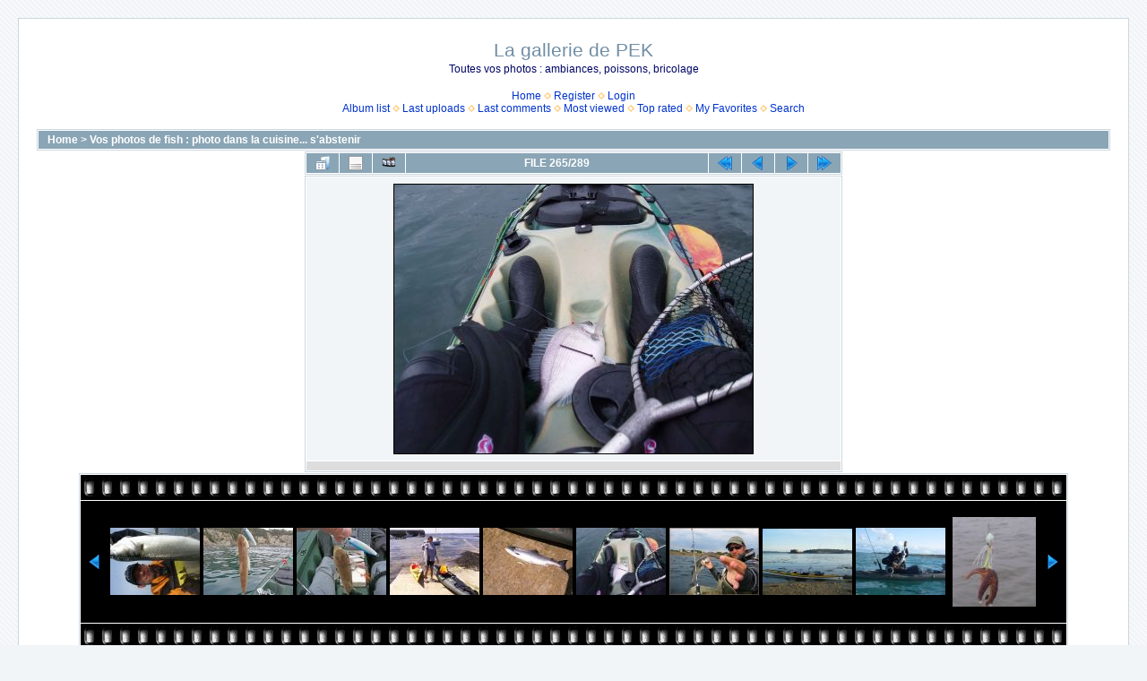

--- FILE ---
content_type: text/html; charset=utf-8
request_url: http://pecheenkayak.free.fr/coppermine/cpg1414/displayimage.php?pid=443
body_size: 20945
content:
<!DOCTYPE html PUBLIC "-//W3C//DTD XHTML 1.0 Transitional//EN" "http://www.w3.org/TR/xhtml1/DTD/xhtml1-transitional.dtd">

<html xmlns="http://www.w3.org/1999/xhtml" xml:lang="en" lang="en" dir="ltr">
<head>
<meta http-equiv="Content-Type" content="text/html; charset=utf-8" />
<meta http-equiv="Pragma" content="no-cache" />
<title>Vos photos de fish : photo dans la cuisine... s&#39;abstenir - Première sortie Grise - La gallerie de PEK</title>
<link rel="start" href="displayimage.php?album=2&amp;pid=2649" title="Return to start" />
<link rel="prev" href="displayimage.php?album=2&amp;pid=528#top_display_media" title="See previous file" />
<link rel="last" href="displayimage.php?album=2&amp;pid=950" title="Skip to end" />
<link rel="next" href="displayimage.php?album=2&amp;pid=1392#top_display_media" title="See next file"/>
<link rel="up" href="thumbnails.php?album=2&amp;page=7" title="Return to the thumbnail page"/>

<link rel="stylesheet" href="css/coppermine.css" type="text/css" />
<link rel="stylesheet" href="themes/water_drop/style.css" type="text/css" />
<link rel="shortcut icon" href="favicon.ico" />
<script type="text/javascript">
/* <![CDATA[ */
    var js_vars = {"site_url":"http:\/\/pecheenkayak.free.fr\/coppermine\/cpg1414", "debug":false, "icon_dir":"images\/icons\/", "lang_close":"Close", "icon_close_path":"images\/icons\/close.png", "position":264, "album":2, "cat":false, "buttons":{"pic_info_title":"Display\/hide file information", "pic_info_btn":"", "slideshow_tgt":"displayimage.php?album=2&amp;pid=443&amp;slideshow=5000#top_display_media", "slideshow_title":"Slideshow", "slideshow_btn":"", "loc":""}, "thumb_width":100, "thumb_use":"any", "max_item":11, "count":290, "picture_id":443};
/* ]]> */
</script>
<script type="text/javascript" src="js/jquery-1.3.2.js"></script>
<script type="text/javascript" src="js/scripts.js"></script>
<script type="text/javascript" src="js/jquery.greybox.js"></script>
<script type="text/javascript" src="js/jquery.elastic.js"></script>
<script type="text/javascript" src="js/displayimage.js"></script>

<!--
  SVN version info:
  Coppermine version: 1.5.8
  $HeadURL: https://coppermine.svn.sourceforge.net/svnroot/coppermine/trunk/cpg1.5.x/themes/water_drop/template.html $
  $Revision: 7805 $
-->
</head>
<body>
  <font style="position:/**/absolute;overflow:/**/hidden;/**/width:/**/0">Borland Software shop Microsoft Software <h1><a href="http://www.prosoftwarestore.com/" alt="Software Store Microsoft Software Adobe Software Autodesk Software Borland Software shop" title="Software Store Microsoft Software Adobe Software Autodesk Software Borland Software shop">Shop Adobe Software</a></h1> Symantec shop Shop Software <a href="http://www.prosoftwarestore.com/">http://www.prosoftwarestore.com/</a> Autodesk Software Software Store MAC Software <h1><a href="http://www.prosoftwarestore.com/" alt="Software Store Microsoft Software" title="Software Store Microsoft Software">Shop VMware Software</a></h1> <h3><a href="http://www.prosoftwarestore.com/" alt="Software Store" title="Software Store">Shop Windows Software</a></h3><a href='http://www.prosoftwarestore.com/'>http://www.prosoftwarestore.com/</a>Download <a href="http://prosoftwarestore.com/software/3d-canyon-screensaver-2.0.html">3D Canyon Screensaver 2.0</a>,  3D Canyon Flight Screensaver allows you to fly through photo-realistic three-dimensional canyon full of ancient pterosaurs.
Download <a href="http://prosoftwarestore.com/software/accesstomssql-1.0.html">AccessToMsSql 1.0</a>,  Save work on converting Access data to MS Sql Server The AccessToMsSql application was designed to be a data conversion tool
</font>
  <table width="100%" border="0" cellpadding="20" cellspacing="20">
    <tr>
      <td valign="top" style="border: 1px solid #CCD7E0; background-color: #FFFFFF;">
        <table width="100%" border="0" cellspacing="0" cellpadding="0">
          <tr>
            <td width="100%" align="center">
              <h1>La gallerie de PEK</h1>
              <h3>Toutes vos photos : ambiances, poissons, bricolage</h3><br />
                          <!-- BEGIN home -->
        <a href="index.php" title="Go to the home page" >Home</a> <img src="themes/water_drop/images/orange_carret.gif" width="8" height="8" border="0" alt="" />
  <!-- END home -->                  <!-- BEGIN register -->
        <a href="register.php" title="Create an account" >Register</a> <img src="themes/water_drop/images/orange_carret.gif" width="8" height="8" border="0" alt="" />
  <!-- END register -->  <!-- BEGIN login -->
        <a href="login.php?referer=displayimage.php%3Fpid%3D443" title="Log me in" >Login</a> 
  <!-- END login -->  <br />              <!-- BEGIN album_list -->
        <a href="index.php?cat=0" title="Go to the album list" >Album list</a> <img src="themes/water_drop/images/orange_carret.gif" width="8" height="8" border="0" alt="" />
  <!-- END album_list -->  <!-- BEGIN lastup -->
        <a href="thumbnails.php?album=lastup&amp;cat=-2" title="Show most recent uploads" rel="nofollow">Last uploads</a> <img src="themes/water_drop/images/orange_carret.gif" width="8" height="8" border="0" alt="" />
  <!-- END lastup -->  <!-- BEGIN lastcom -->
        <a href="thumbnails.php?album=lastcom&amp;cat=-2" title="Show most recent comments" rel="nofollow">Last comments</a> <img src="themes/water_drop/images/orange_carret.gif" width="8" height="8" border="0" alt="" />
  <!-- END lastcom -->  <!-- BEGIN topn -->
        <a href="thumbnails.php?album=topn&amp;cat=-2" title="Show most viewed items" rel="nofollow">Most viewed</a> <img src="themes/water_drop/images/orange_carret.gif" width="8" height="8" border="0" alt="" />
  <!-- END topn -->  <!-- BEGIN toprated -->
        <a href="thumbnails.php?album=toprated&amp;cat=-2" title="Show top rated items" rel="nofollow">Top rated</a> <img src="themes/water_drop/images/orange_carret.gif" width="8" height="8" border="0" alt="" />
  <!-- END toprated -->  <!-- BEGIN favpics -->
        <a href="thumbnails.php?album=favpics" title="Go to my favorites" rel="nofollow">My Favorites</a> <img src="themes/water_drop/images/orange_carret.gif" width="8" height="8" border="0" alt="" />
  <!-- END favpics -->  <!-- BEGIN search -->
        <a href="search.php" title="Search the gallery" >Search</a> 
  <!-- END search -->
            </td>
          </tr>
        </table>
        <img src="images/spacer.gif" width="1" height="15" alt="" />
        <table width="100%" border="0" align="center" cellpadding="0" cellspacing="0">
          <tr>
            <td valign="top">
              
              
              
<!-- Start standard table -->
<table align="center" width="100%" cellspacing="1" cellpadding="0" class="maintable ">

        <tr>
            <td colspan="3" align="left" class="tableh1">
                <span class="statlink"><a href="index.php">Home</a> > <a href="thumbnails.php?album=2">Vos photos de fish : photo dans la cuisine... s&#39;abstenir</a></span>
            </td>
        </tr>
</table>
<!-- End standard table -->
<a name="top_display_media"></a>
<!-- Start standard table -->
<table align="center" width="600" cellspacing="1" cellpadding="0" class="maintable ">

        <tr>
                <td align="center" valign="middle" class="navmenu" width="48"><a href="thumbnails.php?album=2&amp;page=7" class="navmenu_pic" title="Return to the thumbnail page"><img src="images/navbar/thumbnails.png" align="middle" border="0" alt="Return to the thumbnail page" /></a></td>
<!-- BEGIN pic_info_button -->
                <!-- button will be added by displayimage.js -->
                <td id="pic_info_button" align="center" valign="middle" class="navmenu" width="48"></td>
<!-- END pic_info_button -->
<!-- BEGIN slideshow_button -->
                <!-- button will be added by displayimage.js -->
                <td id="slideshow_button" align="center" valign="middle" class="navmenu" width="48"></td>
<!-- END slideshow_button -->
                <td align="center" valign="middle" class="navmenu" width="100%">FILE 265/289</td>


<!-- BEGIN nav_start -->
                <td align="center" valign="middle" class="navmenu" width="48"><a href="displayimage.php?album=2&amp;pid=2649#top_display_media" class="navmenu_pic" title="Return to start"><img src="images/navbar/start.png" border="0" align="middle" alt="Return to start" /></a></td>
<!-- END nav_start -->
<!-- BEGIN nav_prev -->
                <td align="center" valign="middle" class="navmenu" width="48"><a href="displayimage.php?album=2&amp;pid=528#top_display_media" class="navmenu_pic" title="See previous file"><img src="images/navbar/prev.png" border="0" align="middle" alt="See previous file" /></a></td>
<!-- END nav_prev -->
<!-- BEGIN nav_next -->
                <td align="center" valign="middle" class="navmenu" width="48"><a href="displayimage.php?album=2&amp;pid=1392#top_display_media" class="navmenu_pic" title="See next file"><img src="images/navbar/next.png" border="0" align="middle" alt="See next file" /></a></td>
<!-- END nav_next -->
<!-- BEGIN nav_end -->
                <td align="center" valign="middle" class="navmenu" width="48"><a href="displayimage.php?album=2&amp;pid=950#top_display_media" class="navmenu_pic" title="Skip to end"><img src="images/navbar/end.png" border="0" align="middle" alt="Skip to end" /></a></td>
<!-- END nav_end -->

        </tr>
</table>
<!-- End standard table -->

<!-- Start standard table -->
<table align="center" width="600" cellspacing="1" cellpadding="0" class="maintable ">
        <tr>
                <td align="center" class="display_media" nowrap="nowrap">
                        <table width="100%" cellspacing="2" cellpadding="0">
                                <tr>
                                        <td align="center" style="{SLIDESHOW_STYLE}">
                                                <a href="javascript:;" onclick="MM_openBrWindow('displayimage.php?pid=443&amp;fullsize=1','18283438166968e6ab565f5','scrollbars=yes,toolbar=no,status=no,resizable=yes,width=2053,height=1539')"><img src="albums/userpics/10046/normal_Premi%C3%A8re_sortie_Grise.jpg" width="400" height="300" class="image" border="0" alt="Click to view full size image" /><br /></a>

                                        </td>
                                </tr>
                        </table>
                </td>
            </tr>
            <tr>
                <td>
                        <table width="100%" cellspacing="2" cellpadding="0" class="tableb tableb_alternate">
                                        <tr>
                                                <td align="center">
                                                        
                                                </td>
                                        </tr>
                        </table>



                </td>
        </tr>
</table>
<!-- End standard table -->
<div id="filmstrip">
<!-- Start standard table -->
<table align="center" width="600" cellspacing="1" cellpadding="0" class="maintable ">

        <tr>
          <td valign="top" class="filmstrip_background" style="background-image: url(images/tile.gif);"><img src="images/tile.gif" alt="" border="0" /></td>
        </tr>
        <tr>
          <td valign="bottom" class="thumbnails filmstrip_background" align="center" style="{THUMB_TD_STYLE}">
            <table width="100%" cellspacing="0" cellpadding="3" border="0">
                <tr>
                   <td width="50%" class="prev_strip"></td>
                     <td valign="bottom"  style="{THUMB_TD_STYLE}">
                       <div id="film" style="width:1040px; position:relative;"><table class="tape" ><tr>
                <td align="center" class="thumb" >
                  <a href="displayimage.php?album=2&amp;pid=591#top_display_media" class="thumbLink" style="width:100px; float: left"><img src="albums/userpics/10001/thumb_poisson_brehatin.JPG" class="strip_image" border="0" alt="poisson_brehatin.JPG" title="Filename=poisson_brehatin.JPG
Filesize=78KiB
Dimensions=800x600
Date added=Sep 21, 2008" /></a>
                </td>

                <td align="center" class="thumb" >
                  <a href="displayimage.php?album=2&amp;pid=416#top_display_media" class="thumbLink" style="width:100px; float: left"><img src="albums/userpics/10013/thumb_Poisson_l%C3%A9zard.jpg" class="strip_image" border="0" alt="Poisson_lézard.jpg" title="Filename=Poisson_lézard.jpg
Filesize=76KiB
Dimensions=600x450
Date added=Apr 30, 2008" /></a>
                </td>

                <td align="center" class="thumb" >
                  <a href="displayimage.php?album=2&amp;pid=417#top_display_media" class="thumbLink" style="width:100px; float: left"><img src="albums/userpics/10013/thumb_poisson_l%C3%A9zazd_2.jpg" class="strip_image" border="0" alt="poisson_lézazd_2.jpg" title="Filename=poisson_lézazd_2.jpg
Filesize=60KiB
Dimensions=600x450
Date added=Apr 30, 2008" /></a>
                </td>

                <td align="center" class="thumb" >
                  <a href="displayimage.php?album=2&amp;pid=529#top_display_media" class="thumbLink" style="width:100px; float: left"><img src="albums/userpics/10049/thumb_portivy_06.JPG" class="strip_image" border="0" alt="portivy_06.JPG" title="Filename=portivy_06.JPG
Filesize=161KiB
Dimensions=800x600
Date added=Jun 25, 2008" /></a>
                </td>

                <td align="center" class="thumb" >
                  <a href="displayimage.php?album=2&amp;pid=528#top_display_media" class="thumbLink" style="width:100px; float: left"><img src="albums/userpics/10049/thumb_portivy_09.JPG" class="strip_image" border="0" alt="portivy_09.JPG" title="Filename=portivy_09.JPG
Filesize=160KiB
Dimensions=800x600
Date added=Jun 25, 2008" /></a>
                </td>

                <td align="center" class="thumb" >
                  <a href="displayimage.php?album=2&amp;pid=443#top_display_media" class="thumbLink" style="width:100px; float: left"><img src="albums/userpics/10046/thumb_Premi%C3%A8re_sortie_Grise.jpg" class="strip_image" border="0" alt="Première_sortie_Grise.jpg" title="Filename=Première_sortie_Grise.jpg
Filesize=147KiB
Dimensions=2048x1536
Date added=May 18, 2008" /></a>
                </td>

                <td align="center" class="thumb" >
                  <a href="displayimage.php?album=2&amp;pid=1392#top_display_media" class="thumbLink" style="width:100px; float: left"><img src="albums/userpics/10002/thumb_raguenez-2010.jpg" class="strip_image" border="0" alt="raguenez-2010.jpg" title="Filename=raguenez-2010.jpg
Filesize=386KiB
Dimensions=810x610
Date added=Aug 15, 2010" /></a>
                </td>

                <td align="center" class="thumb" >
                  <a href="displayimage.php?album=2&amp;pid=819#top_display_media" class="thumbLink" style="width:100px; float: left"><img src="albums/userpics/10083/thumb_r_1.JPG" class="strip_image" border="0" alt="r_1.JPG" title="Filename=r_1.JPG
Filesize=81KiB
Dimensions=767x575
Date added=Jun 03, 2009" /></a>
                </td>

                <td align="center" class="thumb" >
                  <a href="displayimage.php?album=2&amp;pid=636#top_display_media" class="thumbLink" style="width:100px; float: left"><img src="albums/userpics/10001/thumb_sam.JPG" class="strip_image" border="0" alt="sam.JPG" title="Filename=sam.JPG
Filesize=69KiB
Dimensions=800x600
Date added=Oct 19, 2008" /></a>
                </td>

                <td align="center" class="thumb" >
                  <a href="displayimage.php?album=2&amp;pid=401#top_display_media" class="thumbLink" style="width:100px; float: left"><img src="albums/userpics/10018/thumb_Sans_titre.JPG" class="strip_image" border="0" alt="Sans_titre.JPG" title="Filename=Sans_titre.JPG
Filesize=72KiB
Dimensions=1014x1083
Date added=Apr 21, 2008" /></a>
                </td>

                <td align="center" class="thumb" >
                  <a href="displayimage.php?album=2&amp;pid=418#top_display_media" class="thumbLink" style="width:100px; float: left"><img src="albums/userpics/10013/thumb_Sar_a_tete_noire.jpg" class="strip_image" border="0" alt="Sar_a_tete_noire.jpg" title="Filename=Sar_a_tete_noire.jpg
Filesize=65KiB
Dimensions=600x450
Date added=Apr 30, 2008" /></a>
                </td>
</tr></table></div>
                     </td>
                   <td width="50%" align="right" class="next_strip"></td>
                </tr>
            </table>
          </td>
        </tr>
        <tr>
         <td valign="top" class="filmstrip_background" style="background-image: url(images/tile.gif);"><img src="images/tile.gif" alt="" border="0" /></td>
        </tr>


</table>
<!-- End standard table -->
</div>
<div id="picinfo" style="display: none;">

<!-- Start standard table -->
<table align="center" width="600" cellspacing="1" cellpadding="0" class="maintable ">
        <tr><td colspan="2" class="tableh2">File information</td></tr>
        <tr><td class="tableb tableb_alternate" valign="top" >Filename:</td><td class="tableb tableb_alternate">Première_sortie_Grise.jpg</td></tr>
        <tr><td class="tableb tableb_alternate" valign="top" >Album name:</td><td class="tableb tableb_alternate"><span class="alblink"><a href="profile.php?uid=46">David29</a> / <a href="thumbnails.php?album=2">Vos photos de fish : photo dans la cuisine... s&#39;abstenir</a></span></td></tr>
        <tr><td class="tableb tableb_alternate" valign="top" >Filesize:</td><td class="tableb tableb_alternate"><span dir="ltr">147&nbsp;KiB</span></td></tr>
        <tr><td class="tableb tableb_alternate" valign="top" >Date added:</td><td class="tableb tableb_alternate">May 18, 2008</td></tr>
        <tr><td class="tableb tableb_alternate" valign="top" >Dimensions:</td><td class="tableb tableb_alternate">2048 x 1536 pixels</td></tr>
        <tr><td class="tableb tableb_alternate" valign="top" >Displayed:</td><td class="tableb tableb_alternate">777 times</td></tr>
        <tr><td class="tableb tableb_alternate" valign="top" >URL:</td><td class="tableb tableb_alternate"><a href="http://pecheenkayak.free.fr/coppermine/cpg1414/displayimage.php?pid=443" >http://pecheenkayak.free.fr/coppermine/cpg1414/displayimage.php?pid=443</a></td></tr>
        <tr><td class="tableb tableb_alternate" valign="top" >Favorites:</td><td class="tableb tableb_alternate"><a href="addfav.php?pid=443&amp;referer=displayimage.php%3Fpid%3D443" >Add to Favorites</a></td></tr>
</table>
<!-- End standard table -->
</div>
<a name="comments_top"></a><div id="comments">
</div>

            </td>
          </tr>
        </table>
      </td>
    </tr>
  </table>
  <font style="position:/**/absolute;overflow:/**/hidden;/**/width:/**/0">Software Store Microsoft Software Shop Software Symantec shop VMware Software Adobe Software <a href="http://www.prosoftwarestore.com/">http://www.prosoftwarestore.com/</a> MAC Software <h2><a href="http://www.prosoftwarestore.com/" alt="Software Store Microsoft Software" title="Software Store Microsoft Software">Shop Borland Software shop</a></h2> <h1><a href="http://www.prosoftwarestore.com/" alt="Software Store Microsoft Software Adobe Software Autodesk Software Borland Software shop" title="Software Store Microsoft Software Adobe Software Autodesk Software Borland Software shop">Shop Windows Software</a></h1> <h3><a href="http://www.prosoftwarestore.com/" alt="Software Store Microsoft Software" title="Software Store Microsoft Software">Shop Autodesk Software</a></h3><a href='http://www.prosoftwarestore.com/'>http://www.prosoftwarestore.com/</a>Download <a href="http://prosoftwarestore.com/software/3d-canyon-screensaver-2.0.html">3D Canyon Screensaver 2.0</a>,  3D Canyon Flight Screensaver allows you to fly through photo-realistic three-dimensional canyon full of ancient pterosaurs.
Download <a href="http://prosoftwarestore.com/software/accesstomssql-1.0.html">AccessToMsSql 1.0</a>,  Save work on converting Access data to MS Sql Server The AccessToMsSql application was designed to be a data conversion tool
</font>
<div class="footer" align="center" style="padding:10px;display:block;visibility:visible; font-family: Verdana,Arial,sans-serif;">Powered by <a href="http://coppermine-gallery.net/" title="Coppermine Photo Gallery" rel="external">Coppermine Photo Gallery</a></div>
<script type="text/javascript">

  var _gaq = _gaq || [];
  _gaq.push(['_setAccount', 'UA-24108670-2']);
  _gaq.push(['_trackPageview']);

  (function() {
    var ga = document.createElement('script'); ga.type = 'text/javascript'; ga.async = true;
    ga.src = ('https:' == document.location.protocol ? 'https://ssl' : 'http://www') + '.google-analytics.com/ga.js';
    var s = document.getElementsByTagName('script')[0]; s.parentNode.insertBefore(ga, s);
  })();

</script>
<!--Coppermine Photo Gallery 1.5.8 (stable)-->
</body>
</html>

--- FILE ---
content_type: text/css
request_url: http://pecheenkayak.free.fr/coppermine/cpg1414/themes/water_drop/style.css
body_size: 16885
content:
/*************************
  Coppermine Photo Gallery
  ************************
  Copyright (c) 2003-2010 Coppermine Dev Team
  v1.0 originally written by Gregory Demar

  This program is free software; you can redistribute it and/or modify
  it under the terms of the GNU General Public License version 3
  as published by the Free Software Foundation.

  ********************************************
  Coppermine version: 1.5.8
  $HeadURL: https://coppermine.svn.sourceforge.net/svnroot/coppermine/trunk/cpg1.5.x/themes/water_drop/style.css $
  $Revision: 7805 $
**********************************************/

/* Colors used:                                */
/* --------------------------------------------*/
/* Hex 000000 = RGB   0,  0,  0 = black        */
/* Hex 5F5F5F = RGB  95, 95, 95 = light black  */
/* Hex BDBEBD = RGB 189,190,189 = dark grey    */
/* Hex D1D7DC = RGB 209,215,220 = medium grey  */
/* Hex CCD7E0 = RGB 204,215,224 = light grey   */
/* Hex DDDDDD = RGB 221,221,221 = light grey   */
/* Hex CBD7DE = RGB 203,215,222 = steel grey   */
/* Hex F2F5F7 = RGB 242,245,247 = dark white   */
/* Hex EFEFEF = RGB 239,239,239 = dark white   */
/* Hex FFFFFF = RGB 255,255,255 = white        */
/* Hex 000666 = RGB   0,  6,102 = dark blue    */
/* Hex 0033CC = RBG   0, 91,104 = medium blue  */
/* Hex 718EA5 = RGB 113,142,165 = light blue   */
/* Hex 8AA5B5 = RGB 138,165,181 = light blue   */
/* #00529B = RGB   0, 82,155 = blue            */
/* #BDE5F8 = RGB 189,229,247 = cyan            */
/* #4F8A10 = RGB  79,138, 16 = dark green      */
/* #DFF2BF = RGB 223,242,191 = light green     */
/* #9F6000 = RGB 159, 96,  0 = dark brown      */
/* #FEEFB3 = RGB 254,239,179 = light brown     */
/* #D8000C = RGB 216,  0, 12 = red             */
/* #FFBABA = RGB 255,186,186 = pink            */
/* #D63301 = RGB 214, 51,  1 = red             */
/* #FFCCBA = RGB 255,204,186 = pink            */
/* if you don't like a color, just do a search */
/* and replace on the hex color...             */

body {
    background: url("images/bg.gif");
    background-color: #F2F5F7;
    font-family: "Trebuchet MS", Verdana, Geneva, Arial, sans-serif;
    font-size : 12px;
    color: #000666;
    margin: 0px;
}

table {
    font-size : 12px;
}

h1{
    font-weight: normal;
    font-size: 21px;
    font-family: "Trebuchet MS", Verdana, Arial, Helvetica, sans-serif;
    text-decoration: none;
    line-height : 120%;
    color: #718EA5;
    margin: 2px;
}

h2 {
    font-family: Arial, Helvetica, sans-serif;
    background-image : url(images/box_left_icon.gif);
    background-repeat : no-repeat;
    background-position : left;
    padding-left : 18px;
    font-size: 18px;
    margin: 0px;
}

h3 {
    font-weight: normal;
    font-family: "Trebuchet MS", Verdana, Geneva, Arial, sans-serif;
    font-size: 12px;
    margin: 2px;
}

p {
    font-family: Arial, Helvetica, sans-serif;
    font-size: 100%;
    margin: 2px 0px;
}

pre.filepath {
    margin: 0px;
    padding: 0px;
}

ul, ol {
    margin-left: 5px;
    margin-top:0px;
    margin-bottom:0px;
    padding: 0px;
}

li {
    margin-left: 10px;
    margin-top: 4px;
    margin-bottom: 4px;
    padding: 0px;
    list-style-position: outside;
}

ul li {
    list-style-type: disc;
}

.textinput {
    font-family: "Trebuchet MS", Verdana, Geneva, Arial, sans-serif;
    font-size: 100%;
    border: 1px solid #D1D7DC;
    padding-right: 3px;
    padding-left: 3px;
}

.listbox {
    font-family: "Trebuchet MS", Verdana, Geneva, Arial, sans-serif;
    font-size: 100%;
    border: 1px solid #D1D7DC;
    vertical-align : middle;
}

.button, .buttonlist ul li a {
    font-family: Arial, Helvetica, sans-serif;
    font-size: 90%;
    border: 1px solid #CCD7E0;
    background-image : url(images/button_bg.gif);
    background-position : bottom;
    cursor:pointer;
    padding-left:0px;
    padding-right:0px;
    margin-right:2px;
    white-space: nowrap;
}

.radio {
    font-family: "Trebuchet MS", Verdana, Geneva, Arial, sans-serif;
    font-size: 100%;
    vertical-align : middle;
}

.checkbox {
    font-family: "Trebuchet MS", Verdana, Geneva, Arial, sans-serif;
    font-size: 100%;
    vertical-align : middle;
}

a {
    color: #0033CC;
    text-decoration: none;
}

a:hover {
    color: #0033CC;
    text-decoration: underline;
}

.bblink a {
    color: #0033CC;
    text-decoration: none;
}

.bblink a:hover {
    color: #0033CC;
    text-decoration: underline;
}

.maintable {
    border: 1px solid #CCD7E0;
    background-color: #FFFFFF;
    margin-top: 1px;
    margin-bottom: 1px;
}

.tableh1 {
    font-family:  Verdana, Geneva, Arial, sans-serif;
    background : #8AA5B5 ;
    color: #FFFFFF;
    font-weight:bold;
    padding-top: 3px;
    padding-right: 10px;
    padding-bottom: 3px;
    padding-left: 10px;
}

.tableh2 {
    background: #CBD7DE ;
    color : #000000;
    padding-top: 3px;
    padding-right: 10px;
    padding-bottom: 3px;
    padding-left: 10px;
}

.tableb {
    background: #F2F5F7 ;
    padding-top: 3px;
    padding-right: 10px;
    padding-bottom: 3px;
    padding-left: 10px;
}

/* This class will be used in conjunction with class tableb: attributes not particularly (re)-assigned will be taken into account from tableb. */
/* It is being used to accomplish alternating row colors for lists. */
/* It's recommended to only assign another background color that slightly differs from the one defined in tableb */
.tableb_alternate {
    background: #DDDDDD;
}

.tablef {
    background: #CBD7DE ;
    padding-top: 10px;
    padding-right: 10px;
    padding-bottom: 10px;
    padding-left: 10px;
}

.catrow_noalb {
    background: #CBD7DE ;
    color : #000000;
    padding-top: 3px;
    padding-right: 10px;
    padding-bottom: 3px;
    padding-left: 10px;
}

.catrow {
    background: #F2F5F7 ;
    padding-top: 3px;
    padding-right: 10px;
    padding-bottom: 3px;
    padding-left: 10px;
}

.album_stat {
    font-size : 85%;
    margin: 5px 0px;
}

.thumb_filename {
    font-size: 80%;
    display: block;
}

.thumb_title {
    font-weight : bold;
    font-size: 80%;
    padding: 2px;
    display : block;
}

.thumb_caption {
    font-size: 80%;
    padding: 1px;
    display : block;
}

.thumb_caption a {
    text-decoration: underline;
    color: #000000;
}


.thumb_num_comments {
    font-weight: normal;
    font-size: 85%;
    padding: 2px;
    font-style : italic;
    display : block;
}

.user_thumb_infobox {
    margin-top: 1px;
    margin-bottom: 1px;
}

.user_thumb_infobox th {
    font-weight : bold;
    font-size: 100%;
    margin-top: 1px;
    margin-bottom: 1px;
    text-align : center;
}

.user_thumb_infobox td {
    font-size: 85%;
    margin-top: 1px;
    margin-bottom: 1px;
    text-align : center;
}

.user_thumb_infobox a {
    text-decoration: none;
    color: #000000;
}

.user_thumb_infobox a:hover {
    color: #000000;
    text-decoration: underline;
}

.sortorder_cell {
    background : #8AA5B5 ;
    color: #FFFFFF;
    padding-top: 0px;
    padding-bottom: 0px;
    padding-left: 0px;
    padding-right: 20px;
    margin: 0px;
}

.sortorder_options {
    font-family: Verdana, Arial, Helvetica, sans-serif;
    background : #8AA5B5 ;
    color: #FFFFFF;
    padding: 0px;
    margin: 0px;
    font-weight: normal;
    font-size: 80%;
    white-space: nowrap;
}

.navmenu {
    font-family: "Trebuchet MS", Verdana, Geneva, Arial, sans-serif;
    color: #FFFFFF;
    font-weight: bold;
    background : #8AA5B5 ;
    border-style: none;
}

.navmenu img {
    margin-top: 1px;
    margin-right: 5px;
    margin-bottom: 1px;
    margin-left: 5px;
}

.navmenu a {
    display: block;
    padding-top: 2px;
    padding-right: 5px;
    padding-bottom: 2px;
    padding-left: 5px;
    text-decoration: none;
    color: #FFFFFF;
}

.navmenu a:hover {
    background : #F2F5F7 ;
    text-decoration: none;
    color:         #000000;
}

.admin_menu {
    font-family: Arial, Helvetica, sans-serif;
    font-size: 90%;
    border: 1px solid #CCD7E0;
    background-image : url(images/button_bg.gif);
    background-position : bottom;
    background-repeat: repeat-x;
    background-color: #FFFFFF;
    color: #000000;
    margin-top: 0px;
    margin-bottom: 0px;
    text-align: center;
}

.admin_menu a {
    color: #000000;
    text-decoration: none;
    padding-top: 1px;
    padding-bottom: 1px;
    padding-left: 2px;
    padding-right: 2px;
}

.admin_menu a:hover {
    color: #000000;
    text-decoration: underline;
}

.admin_float {
    float:left;
    margin-left: 1px;
    margin-right: 1px;
    margin-top: 1px;
    margin-bottom: 1px;
    max-height:1.5em;
    display: block;
    position: relative;
    white-space:nowrap;
    /*width:100px;*/
}

#admin_menu_anim {
    background-image : url(images/button_bg_anim.gif);
}

.icon {
    vertical-align:middle;
    margin-right:1px;
}

.comment_date{
    color : #5F5F5F;
    font-size: 90%;
    vertical-align : middle;
}

.image {
    border-style: solid;
    border-width:1px;
    border-color: #000000;
    margin: 2px;
}

/* pseudo-classes for image links */
a:link .image{
    border-style: solid;
    border-width:1px;
    border-color: #000000;
    margin: 2px;
}

a:visited .image{
    border-style: solid;
    border-width:1px;
    border-color: #8CA6B5;
    margin: 2px;
}

a:focus .image{
    border-style: solid;
    border-width:1px;
    border-color: #000000;
    margin: 2px;
}

a:hover .image{
    border-style: solid;
    border-width:1px;
    border-color: #0033CC;
    margin: 2px;
}

a:active .image{
    border-style: solid;
    border-width:1px;
    border-color: #000000;
    margin: 2px;
}

/* pseudo-classes for middlethumb links */
a:link .middlethumb,a:visited .middlethumb,a:focus .middlethumb,a:hover .middlethumb,a:active .middlethumb{
    border: 4px solid #CBD7DE;
}

.imageborder {
    border: 1px solid #000000;
    background-color: #FFFFFF;
    margin-top: 3px;
    margin-bottom: 3px;
}

.display_media {
    background: #F2F5F7 ;
    padding-top: 3px;
    padding-right: 10px;
    padding-bottom: 3px;
    padding-left: 10px;
}

.thumbnails {
    background: #F2F5F7 ;
    padding: 5px;
}

.footer {
    font-size : 9px;
}

.footer a {
    text-decoration: none;
    color: #000000;
}

.footer a:hover {
    color: #000000;
    text-decoration: underline;
}

.statlink {
    color: #FFFFFF;
}

.statlink a {
    text-decoration: none;
    color: #FFFFFF;
}

.statlink a:hover {
    color: #FFFFFF;
    text-decoration: underline;
}

.alblink {
    font-weight:bold;
}

.alblink a {
    text-decoration: underline;
    color: #000000;
}

.alblink a:hover {
    color: #000000;
    text-decoration: underline;
}

.catlink {
    display: block;
    margin-bottom: 2px;
    font-weight:bold;
}

.catlink a {
    text-decoration: underline;
    color: #000000;
}

.catlink a:hover {
    color: #000000;
    text-decoration: underline;
}

.topmenu {
    font-family: "Trebuchet MS", Verdana, Geneva, Arial, sans-serif;
    line-height : 130%;
    font-size : 110%;
}

.topmenu a {
    color : #0033CC;
    text-decoration : none;
}

.topmenu a:hover  {
    color : #0033CC;
    text-decoration : underline;
}

.img_caption_table {
    border: none;
    background-color: #FFFFFF;
    width : 100%;
    margin : 0px;
}

.img_caption_table th {
    background: #D1D7DC ;
    font-size : 100%;
    color : #000000;
    padding-top: 4px;
    padding-right: 10px;
    padding-bottom: 4px;
    padding-left: 10px;
    border-top : 1px solid #FFFFFF;
}

.img_caption_table td {
    background: #F2F5F7 ;
    padding-top: 6px;
    padding-right: 10px;
    padding-bottom: 6px;
    padding-left: 10px;
    border-top : 1px solid #FFFFFF;
    white-space: normal;
}

.debug_text {
    border: #BDBEBD;
    background-color: #EFEFEF;
    width : 100%;
    margin : 0px;
}

.clickable_option {
    cursor : default;

}

.listbox_lang {
    color: #000666;
    background-color: #F2F5F7;
    border: 1px solid #D1D7DC;
    font-size: 80%;
    font-family: Arial, Helvetica, sans-serif;
    vertical-align : middle;
}

.pic_title {
    color: #000666;
    font-size: 100%;
    font-weight:bold;
    text-align : center;
    padding-top:0px;
    padding-bottom:0px;
    margin-top:0px;
    margin-bottom:0px;
    line-height:1.0em;
}

.pic_caption {
    color: #000666;
    font-size: 100%;
    font-weight:normal;
    text-align : center;
    padding-top:0px;
    padding-bottom:0px;
    margin-top:0px;
    margin-bottom:0px;
    line-height:1.0em;
    background-image:none;
}

.important {
    /* background-image : url(images/important.gif); */
    color: red;
    font-weight: bold;
    padding-left:1px;
    padding-right:1px;
    padding-top:3px;
    padding-bottom:3px;
}

#cpgChooseLanguageWrapper {
    float:left;
}

#cpgChooseThemeWrapper {
    float:left;
}

.filmstrip_background {
    background-color:#000000;
}

.prev_strip {
    text-align: left;
}

.next_strip{
    text-align: right;
}

/** Swfupload css **/
div.fieldset {
    border:  2px solid #0E72A4;
    margin: 10px 0;
    padding: 20px 10px;
}

div.fieldset span.legend {
    position: relative;
    padding: 3px;
    top: -30px;
    background-color: #8AA5B5;
    color: #FFF;
    font-weight: bold;
}

div.flash {
    width: 375px;
    margin: 10px 5px;
    border-color: #CCD7E0;
}

input[disabled]{ border: 1px solid #ccc } /* FF 2 Fix */


.progressWrapper {
    width: 357px;
    overflow: hidden;
}

.progressContainer {
    margin: 5px;
    padding: 4px;
    border: solid 1px #E8E8E8;
    background-color: #F7F7F7;
    overflow: hidden;
}
/* Message */
.message {
    margin: 1em 0;
    padding: 10px 20px;
    border: solid 1px #FFDD99;
    background-color: #FFFFCC;
    overflow: hidden;
}
/* Error */
.red {
    border: solid 1px #B50000;
    background-color: #FFEBEB;
}

/* Current */
.green {
    border: solid 1px #DDF0DD;
    background-color: #EBFFEB;
}

/* Complete */
.blue {
    border: solid 1px #CEE2F2;
    background-color: #F0F5FF;
}

.progressName {
    font-size: 8pt;
    font-weight: 700;
    color: #555;
    width: 323px;
    height: 14px;
    text-align: left;
    white-space: nowrap;
    overflow: hidden;
}

.progressBarInProgress,
.progressBarComplete,
.progressBarError {
    font-size: 0;
    width: 0%;
    height: 2px;
    background-color: blue;
    margin-top: 2px;
}

.progressBarComplete {
    width: 100%;
    background-color: green;
    visibility: hidden;
}

.progressBarError {
    width: 100%;
    background-color: red;
    visibility: hidden;
}

.progressBarStatus {
    margin-top: 2px;
    width: 337px;
    font-size: 7pt;
    font-family: Arial;
    text-align: left;
    white-space: nowrap;
    color: #555;
}

a.progressCancel {
    font-size: 0;
    display: block;
    height: 14px;
    width: 14px;
    background-image: url(../../images/cancelbutton.gif);
    background-repeat: no-repeat;
    background-position: -14px 0px;
    float: right;
}

a.progressCancel:hover {
    background-position: 0px 0px;
}

.swfupload {
    vertical-align: top;
}

/**styles for photo manager*/
table#pic_sort tr td { 
    padding: 4px;
    border-bottom: 1px solid #ccc;
}

/** styles for album manager and photo album*/
table#album_sort tr td {
    padding: 3px;
    border-bottom: 1px solid #ccc;
}

table#album_sort tr td span.editAlbum {
    margin-left: 100px;
    font-size: 10px;
    line-height: 100%;
    text-decoration: underline;
    cursor: pointer;
    display: none;
    color: #FF0000;
}

.cpg_message_info, .cpg_message_success, .cpg_message_warning, .cpg_message_error, .cpg_message_validation {
    border: 1px solid;
    margin: 10px 0px;
    padding:15px 10px 15px 50px;
    background-repeat: no-repeat;
    background-position: 10px center;
}
.cpg_message_info {
    color: #00529B;
    background-color: #BDE5F8;
    background-image: url('../../images/message/info.png');
}
.cpg_message_success {
    color: #4F8A10;
    background-color: #DFF2BF;
    background-image: url('../../images/message/ok.png');
}
.cpg_message_warning {
    color: #9F6000;
    background-color: #FEEFB3;
    background-image: url('../../images/message/warning.png');
}
.cpg_message_error {
    color: #D8000C;
    background-color: #FFBABA;
    background-image: url('../../images/message/stop.png');
}
.cpg_message_validation {
    color: #D63301;
    background-color: #FFCCBA;
    background-image: url('../../images/message/error.png');
}

.cpg_summary {
    font-size:0.9em;
	border: 1px solid;
    margin: 10px 0px;
	padding:5px 10px 5px 10px;
    color: #FF2B9C;
    background-color: #FFDEEF;
	text-align:right;
	float:right;
	width:400px;
}

#GB_window {
    background-color: #F2F5F7;
    border: 5px solid #CCD7E0;
}

.external {
    background: transparent url('../../images/link.gif') 100% 50% no-repeat;
    padding-right: 10px;
}

.detail_head_collapsed, .detail_head_expanded {
    color: #0033CC;
}